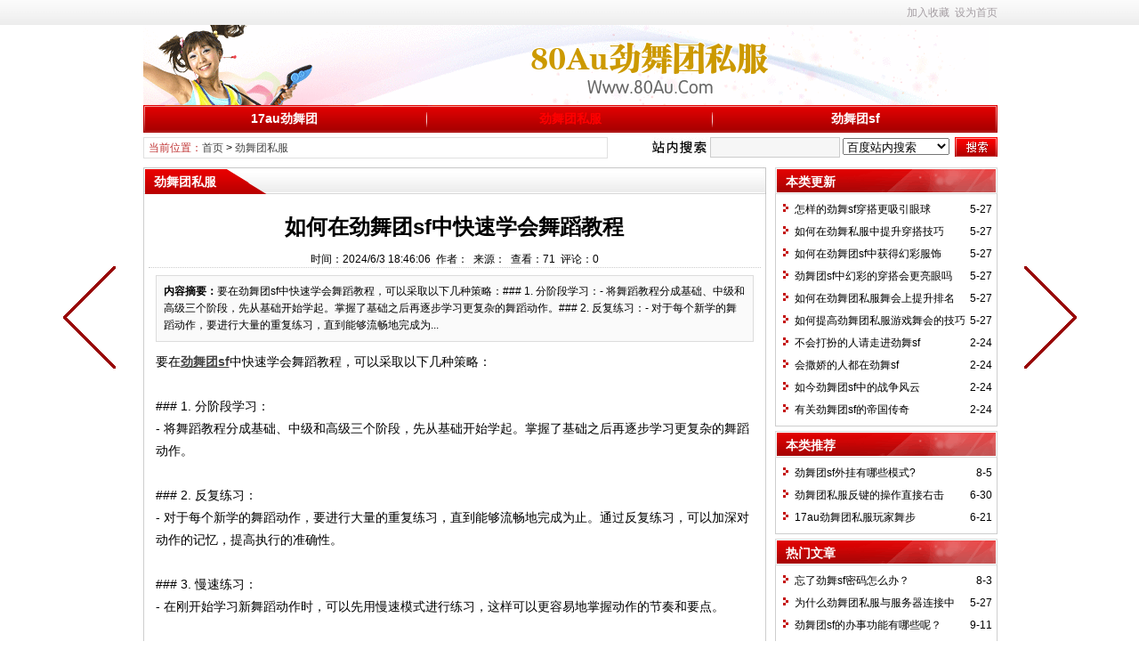

--- FILE ---
content_type: text/html
request_url: http://www.175au.com/jinwutuansifu/1669.html
body_size: 5886
content:
<!DOCTYPE html PUBLIC "-//W3C//DTD XHTML 1.0 Transitional//EN" "http://www.w3.org/TR/xhtml1/DTD/xhtml1-transitional.dtd">
<html xmlns="http://www.w3.org/1999/xhtml" class="site_show">
<head>
	<meta http-equiv="Content-Type" content="text/html; charset=gb2312">
	<meta http-equiv="X-UA-Compatible" content="IE=8" />
	<meta http-equiv="X-UA-Compatible" content="IE=EmulateIE8" />
	<title>如何在劲舞团sf中快速学会舞蹈教程-17劲舞团sf</title>
	<meta name="keywords" content="劲舞团sf" />
	<meta name="description" content="要在劲舞团sf中快速学会舞蹈教程，可以采取以下几种策略：### 1. 分阶段学习：- 将舞蹈教程分成基础、中级和高级三个阶段，先从基础开始学起。掌握了基础之后再逐步学习更复杂的舞蹈动作。### 2. 反复练习：- 对于每个新学的舞蹈动作，要进行大量的重复练习，直到能够流畅地完成为..." />
	

	<link rel="icon" href="/favicon.ico" type="image/x-icon" />
	<link rel="shortcut icon" href="/favicon.ico" type="image/x-icon" />
	

	<script language="javascript" type="text/javascript">
	var webTypeName='show';
	var webDataID='1669';
	var dbPathPart='/';
	var webPathPart='/';
	var jsPathPart='/';
	</script>
	<script language="javascript" type="text/javascript" src="/configJs.asp?webName=show&webID=1669&v="></script>
	<script language="javascript" type="text/javascript" src="/cache/ads.js?v=20150626001516"></script>

	<link rel="stylesheet" href="/skin/default/style1.css" type="text/css" media="all" id="webSkin" />
	<link rel="stylesheet" href="/skin/navMenu3.css" type="text/css" media="all" />
	
		
		

</head>
<body >

<a name="toTop"></a>
<div class="htmlBody">
<div class="topBody">
	<div class="topMenu list">
	<ul>
		<li class="a list">
			<div style="width:1200px;">
			<ul>
				<li>
					<span id="topUserBox"></span>
					
				</li>
				<li>
					
				</li>
				<li>
					
				</li>
			</ul>
			</div>
		</li>
		<li class="b">
			
			
			<span onclick="AddFavorite(document.location.href,document.title);" title="加入收藏" class="font1_2d pointer">加入收藏</span>&#160;
			<span id="setHomeA" onclick="SetHome($id('setHomeA'),document.location.href);" title="设为首页" class="font1_2d pointer">设为首页</span>
		</li>
	</ul>
		<span id='wapQrBox' style='width:152px;position:relative;float:right;z-index:99999;display:none;'></span>
	</div>
	<div class="clear"></div>
</div>
</div>

<div class="htmlBody">
<div class="topBody">
	<div class="topLogo list">
		
			<img src='/upFiles/images/2016052704596808.gif' alt="劲舞团sf_劲舞私服 - 17au劲舞团" title="劲舞团sf_劲舞私服 - 17au劲舞团" /></div><div class="clear"></div>

	
		<div class="mainMenu">
			<ul class='topnav'>
<li class='b' navNum='1'>
<div class='itemMenu'><a href='/jingwutuan/' target='_self' style='font-weight:bold;'>17au劲舞团</a></div>
</li>
<li class='c'>&nbsp;</li>
<li class='b' navNum='6'>
<div class='itemMenu'><a href='/jinwutuansifu/' target='_self' style='font-weight:bold;color:#FF0000;'>劲舞团私服</a></div>
</li>
<li class='c'>&nbsp;</li>
<li class='b' navNum='5'>
<div class='itemMenu'><a href='/ausfpp/' target='_self' style='font-weight:bold;'>劲舞团sf</a></div>
</li>
</ul>
<div class='clear'></div>

		</div>
	
	<div class="clear"></div>
</div>
</div>

<div class="htmlBody"><div class="clear"></div>
<div class="topBody">
	<div class="adClass">
		<div class="ad3Style"><script type="text/javascript">OT_ads('ot003');</script></div>
		
		<div class="ad4Style"><script type="text/javascript">OT_ads('ot004');</script></div>
	</div>
	<div class="clear"></div>
</div>
</div>

<div class="htmlBody"><div class="clear"></div>
<div class="topBody">
	<div class="searchBox list">
	<ul>
		<li class="a">
			<span class='font2_2'>当前位置：</span><a href='/'>首页</a>&nbsp;&gt;&nbsp;<a href='/jinwutuansifu/' target='_self'>劲舞团私服</a>

		</li>
		<li class="b">
			<div>
			<form id="referForm" name="referForm" method="get" action="" onsubmit="return CheckRefForm()">
			<input type="hidden" id="mudi2" name="mudi2" value="refer" />
			<input type="button" class="searchImg button" value="" />
			<input type="text" id="refContent" name="refContent" class="searchInput" value="" />
			<select id="refMode" name="refMode" class="searchSelect" style="width:120px;">
				<option value='baidu'>百度站内搜索</option>
			</select>
			<input type="submit" class="searchBtn button" value="" />
			</form>
			</div>
			<input type='hidden' id='zhannei_domain' name='zhannei_domain' value='' /><input type='hidden' id='zhannei_id' name='zhannei_id' value='17298364752866965930' />
		</li>
	</ul>
	</div>
	<div class="clear"></div>

</div>
</div>
<div class="clear"></div>

<div class="htmlBody">
<div class="height10"></div>
<div class="clear"></div>

<input type="hidden" id="contentImgMaxWidth" name="contentImgMaxWidth" value="665" />
<div class="mainBody">
	<div class="areaL subWebLR">
		<div class="pageBox">
		<dl>
			<dt id='areaName'>劲舞团私服</dt>
			<dd class="webBox">
				<input type="hidden" id="dataType" name="dataType" value="news" />
				<input type="hidden" id="isReply" name="isReply" value="0" />
				<input type="hidden" id="infoID" name="infoID" value="1669" />
				<input type="hidden" id="isUserCheck" name="isUserCheck" value="0" />
				<input type="hidden" id="voteMode" name="voteMode" value="0" />
				<input type="hidden" id="pageValue" name="pageValue" value="0" />
				<div class="a">
					<h1>如何在劲舞团sf中快速学会舞蹈教程</h1>
					<div class="addi2">
						时间：2024/6/3 18:46:06&#160;&#160;作者：&#160;&#160;来源：&#160;&#160;查看：<span id="infoReadNum">38</span>&#160;&#160;评论：<span id="infoReplyNum">0</span>
					</div>
					<div class="clear"></div>
				</div>

				<script language="javascript" type="text/javascript" src="/deal_js.asp?mudi=newsAddReadNum&dataID=1669&isNoReturn=0"></script>
				<div style="margin:2px 0 0 0 auto; width:688px; overflow:hidden; text-align:center;" class="adClass"><div class="ad16Style"><script type="text/javascript">OT_ads('ot016');</script></div></div>
				<div class="clear"></div>
				<div class="b">
						
					<div class="note">
						<b>内容摘要：</b>要在劲舞团sf中快速学会舞蹈教程，可以采取以下几种策略：### 1. 分阶段学习：- 将舞蹈教程分成基础、中级和高级三个阶段，先从基础开始学起。掌握了基础之后再逐步学习更复杂的舞蹈动作。### 2. 反复练习：- 对于每个新学的舞蹈动作，要进行大量的重复练习，直到能够流畅地完成为...
					</div>
						
					<div style="float:left; text-align:center;" class="adClass ad17Style"><script type="text/javascript">OT_ads('ot017');</script></div>

					<div id="newsContent"><div>要在<a href='http://www.175au.com' class='keyWord' target='_blank'><strong>劲舞团sf</strong></a>中快速学会舞蹈教程，可以采取以下几种策略：</div>
<div><br />
</div>
<div>### 1. 分阶段学习：</div>
<div>- 将舞蹈教程分成基础、中级和高级三个阶段，先从基础开始学起。掌握了基础之后再逐步学习更复杂的舞蹈动作。</div>
<div><br />
</div>
<div>### 2. 反复练习：</div>
<div>- 对于每个新学的舞蹈动作，要进行大量的重复练习，直到能够流畅地完成为止。通过反复练习，可以加深对动作的记忆，提高执行的准确性。</div>
<div><br />
</div>
<div>### 3. 慢速练习：</div>
<div>- 在刚开始学习新舞蹈动作时，可以先用慢速模式进行练习，这样可以更容易地掌握动作的节奏和要点。</div>
<div><br />
</div>
<div>### 4. 视频辅助学习：</div>
<div>- 利用网络上的舞蹈教程视频，可以边看边跟做，这样可以更直观地了解动作的细节和要领。</div>
<div><br />
</div>
<div>### 5. 参与社群互动：</div>
<div>- 加入劲舞团sf的线上或线下社区，与其他玩家交流学习经验，可以获得很多实用的建议和技巧。</div>
<div><br />
</div>
<div>### 6. 设定学习目标：</div>
<div>- 为自己设定明确的学习目标，比如每天学习一定数量的新动作，或者在一定时间内达到某个熟练度。</div>
<div><br />
</div>
<div>### 7. 分析高手表演：</div>
<div>- 观看高水平玩家的舞蹈表演，分析他们的动作流畅性和节奏把握，从中学习优秀的舞蹈技巧。</div>
<div><br />
</div>
<div>### 8. 保持积极心态：</div>
<div>- 学习新事物总会遇到困难，保持积极的心态，不要因为一时的挫折而气馁，相信自己能够掌握舞蹈技巧。</div>
<div><br />
</div>
<div>### 9. 定期复习：</div>
<div>- 定期回顾和复习已经学过的舞蹈动作，巩固记忆，防止遗忘。</div>
<div><br />
</div>
<div>### 10. 结合音乐节奏：</div>
<div>- 在练习舞蹈动作时，要注意与音乐的节奏相结合，这样可以提高动作的流畅性和表现力。</div>
<div><br />
</div>
<div>通过以上的方法，可以帮助你在劲舞团sf中更快速地学会舞蹈教程，提高自己的舞蹈水平，享受游戏的乐趣。</div></div>

					<div style="margin:0 auto; width:660px; overflow:hidden; text-align:center;" class="adClass"><div class="ad10Style"><script type="text/javascript">OT_ads('ot010');</script></div></div><br />

					<div class="mark">
						<span class='font2_2'>标签：</span><a href='/news/?list_mark-%BE%A2%CE%E8%CD%C5sf.html' class='font1_2d' target='_blank'>劲舞团sf</a>&nbsp;
						<div class='right' style='margin-top:8px;'><div class="bdsharebuttonbox"><a href="#" class="bds_more" data-cmd="more">分享到：</a><a href="#" class="bds_weixin" data-cmd="weixin" title="分享到微信">微信</a><a href="#" class="bds_tsina" data-cmd="tsina" title="分享到新浪微博">新浪微博</a><a href="#" class="bds_qzone" data-cmd="qzone" title="分享到QQ空间">QQ空间</a><a href="#" class="bds_douban" data-cmd="douban" title="分享到豆瓣网">豆瓣网</a><a href="#" class="bds_tieba" data-cmd="tieba" title="分享到百度贴吧">百度贴吧</a></div><script>window._bd_share_config={"common":{"bdSnsKey":{},"bdText":"","bdMini":"2","bdMiniList":["mshare","weixin","tsina","tqq","sqq","qzone","tqf","renren","tieba","bdxc","douban","bdhome","qq","ibaidu","taobao","hi","meilishuo","mogujie","fx","mail","wealink","ty","fbook","twi","copy","print"],"bdPic":"","bdStyle":"0","bdSize":"16"},"share":{"bdSize":16}};with(document)0[(getElementsByTagName('head')[0]||body).appendChild(createElement('script')).src='http://bdimg.share.baidu.com/static/api/js/share.js?v=89860593.js?cdnversion='+~(-new Date()/36e5)];</script></div>
						<div class="clear"></div>
					</div>
					

					<a class='pagePrev' href='/jinwutuansifu/1668.html' title="劲舞团sf中有哪些免费的舞蹈教程资源"></a><a class='pageNext' href='/jinwutuansifu/1670.html' title="劲舞团sf玩家肤色可以更改吗？"></a>
				</div>

					
				
				
					<div class="c">
						上一篇：<a href='/jinwutuansifu/1670.html'>劲舞团sf玩家肤色可以更改吗？</a><br />
						下一篇：<a href='/jinwutuansifu/1668.html'>劲舞团sf中有哪些免费的舞蹈教程资源</a>
					</div>
				
			</dd>
		</dl>
		</div>
		<div class="clear"></div>

			
		<div style="width:700px; overflow:hidden; text-align:center;" class="adClass"><div class="ad25Style"><script type="text/javascript">OT_ads('ot025');</script></div></div>
		<div class="clear"></div>
		<div class="markBox">
		<dl>
			<dt>相关文章</dt>
			<dd class="listArrow3">
				<ul>
					<li>
<div class='right'>&nbsp;6-3</div>
<a href='/jinwutuansifu/1668.html' class='font1_2' style='' target='_blank' title="劲舞团sf中有哪些免费的舞蹈教程资源">劲舞团sf中有哪些免费的舞蹈教程资源</a>
</li>
<li>
<div class='right'>&nbsp;5-22</div>
<a href='/ausfpp/1662.html' class='font1_2' style='' target='_blank' title="有没有什么好的劲舞团sf比赛推荐一下">有没有什么好的劲舞团sf比赛推荐一下</a>
</li>
<li>
<div class='right'>&nbsp;5-22</div>
<a href='/ausfpp/1661.html' class='font1_2' style='' target='_blank' title="参加劲舞团sf舞蹈比赛的要求是什么">参加劲舞团sf舞蹈比赛的要求是什么</a>
</li>
<li>
<div class='right'>&nbsp;5-22</div>
<a href='/ausfpp/1660.html' class='font1_2' style='' target='_blank' title="劲舞团sf最受欢迎的舞蹈比赛是什么样的">劲舞团sf最受欢迎的舞蹈比赛是什么样的</a>
</li>
<li>
<div class='right'>&nbsp;5-11</div>
<a href='/jingwutuan/1654.html' class='font1_2' style='' target='_blank' title="怎样的游戏账号保险措施最适合劲舞团sf">怎样的游戏账号保险措施最适合劲舞团sf</a>
</li>
<li>
<div class='right'>&nbsp;5-11</div>
<a href='/jingwutuan/1653.html' class='font1_2' style='' target='_blank' title="有技巧防止别人偷我的劲舞团sf道具吗？">有技巧防止别人偷我的劲舞团sf道具吗？</a>
</li>
<li>
<div class='right'>&nbsp;5-11</div>
<a href='/jingwutuan/1652.html' class='font1_2' style='' target='_blank' title="可以给劲舞团sf贵重物品加锁吗？">可以给劲舞团sf贵重物品加锁吗？</a>
</li>
<li>
<div class='right'>&nbsp;4-27</div>
<a href='/jinwutuansifu/1646.html' class='font1_2' style='' target='_blank' title="劲舞团sf中怎样搭配才能营造出时尚感">劲舞团sf中怎样搭配才能营造出时尚感</a>
</li>
<li>
<div class='right'>&nbsp;4-27</div>
<a href='/jinwutuansifu/1645.html' class='font1_2' style='' target='_blank' title="如何利用劲舞团sf中的道具来提升搭配效果">如何利用劲舞团sf中的道具来提升搭配效果</a>
</li>
<li>
<div class='right'>&nbsp;4-27</div>
<a href='/jinwutuansifu/1644.html' class='font1_2' style='' target='_blank' title="劲舞团sf中有哪些实用的搭配技巧与资源">劲舞团sf中有哪些实用的搭配技巧与资源</a>
</li>

				</ul>
			</dd>
		</dl>
		</div>
		<div class="clear"></div>
			

			
	</div>
	<div class="areaR">

		<div class="adClass rightAd0 ad11Style"><script type="text/javascript">OT_ads('ot011');</script></div>
<div class="clear"></div>

	

<div class="typeBox">
<dl>
	<dt>本类更新</dt>
	<dd class="listArrow1">
		<ul>
			<ul>
<li>
<div class='right font1_2'>&nbsp;5-27</div><a href='/jinwutuansifu/1806.html' class='font1_2' style='' target='_blank' title="怎样的劲舞sf穿搭更吸引眼球">怎样的劲舞sf穿搭更吸引眼球</a>
</li>
<li>
<div class='right font1_2'>&nbsp;5-27</div><a href='/jinwutuansifu/1805.html' class='font1_2' style='' target='_blank' title="如何在劲舞私服中提升穿搭技巧">如何在劲舞私服中提升穿搭技巧</a>
</li>
<li>
<div class='right font1_2'>&nbsp;5-27</div><a href='/jinwutuansifu/1804.html' class='font1_2' style='' target='_blank' title="如何在劲舞团sf中获得幻彩服饰">如何在劲舞团sf中获得幻彩服饰</a>
</li>
<li>
<div class='right font1_2'>&nbsp;5-27</div><a href='/jinwutuansifu/1803.html' class='font1_2' style='' target='_blank' title="劲舞团sf中幻彩的穿搭会更亮眼吗">劲舞团sf中幻彩的穿搭会更亮眼吗</a>
</li>
<li>
<div class='right font1_2'>&nbsp;5-27</div><a href='/jinwutuansifu/1802.html' class='font1_2' style='' target='_blank' title="如何在劲舞团私服舞会上提升排名">如何在劲舞团私服舞会上提升排名</a>
</li>
<li>
<div class='right font1_2'>&nbsp;5-27</div><a href='/jinwutuansifu/1801.html' class='font1_2' style='' target='_blank' title="如何提高劲舞团私服游戏舞会的技巧">如何提高劲舞团私服游戏舞会的技巧</a>
</li>
<li>
<div class='right font1_2'>&nbsp;2-24</div><a href='/jinwutuansifu/1787.html' class='font1_2' style='' target='_blank' title="不会打扮的人请走进劲舞sf">不会打扮的人请走进劲舞sf</a>
</li>
<li>
<div class='right font1_2'>&nbsp;2-24</div><a href='/jinwutuansifu/1786.html' class='font1_2' style='' target='_blank' title="会撒娇的人都在劲舞sf">会撒娇的人都在劲舞sf</a>
</li>
<li>
<div class='right font1_2'>&nbsp;2-24</div><a href='/jinwutuansifu/1785.html' class='font1_2' style='' target='_blank' title="如今劲舞团sf中的战争风云">如今劲舞团sf中的战争风云</a>
</li>
<li>
<div class='right font1_2'>&nbsp;2-24</div><a href='/jinwutuansifu/1784.html' class='font1_2' style='' target='_blank' title="有关劲舞团sf的帝国传奇">有关劲舞团sf的帝国传奇</a>
</li>
</ul>

		</ul>
	</dd>
</dl>
</div>
<div class="clear"></div>

<div class="height5"></div>
<div class="clear"></div>
<div class="adClass rightAd0 ad15Style"><script type="text/javascript">OT_ads('ot015');</script></div>

<div class="typeBox">
<dl>
	<dt>本类推荐</dt>
	<dd class="listArrow1">
		<ul>
			<ul>
<li>
<div class='right font1_2'>&nbsp;8-5</div><a href='/ausfpp/1166.html' class='font1_2' style='' target='_blank' title="劲舞团sf外挂有哪些模式?">劲舞团sf外挂有哪些模式?</a>
</li>
<li>
<div class='right font1_2'>&nbsp;6-30</div><a href='/ausfpp/1153.html' class='font1_2' style='' target='_blank' title="劲舞团私服反键的操作直接右击">劲舞团私服反键的操作直接右击</a>
</li>
<li>
<div class='right font1_2'>&nbsp;6-21</div><a href='/ausfpp/1139.html' class='font1_2' style='' target='_blank' title="17au劲舞团私服玩家舞步">17au劲舞团私服玩家舞步</a>
</li>
</ul>

		</ul>
	</dd>
</dl>
</div>
<div class="clear"></div>

<div class="height5"></div>
<div class="clear"></div>

<div class="typeBox">
<dl>
	<dt>热门文章</dt>
	<dd class="listArrow1">
		<ul>
			<ul>
<li>
<div class='right font1_2'>&nbsp;8-3</div><a href='/jinwutuansifu/1495.html' class='font1_2' style='' target='_blank' title="忘了劲舞sf密码怎么办？">忘了劲舞sf密码怎么办？</a>
</li>
<li>
<div class='right font1_2'>&nbsp;5-27</div><a href='/jinwutuansifu/147.html' class='font1_2' style='' target='_blank' title="为什么劲舞团私服与服务器连接中断,怎么解决？">为什么劲舞团私服与服务器连接中断,怎么解决？</a>
</li>
<li>
<div class='right font1_2'>&nbsp;9-11</div><a href='/ausfpp/1190.html' class='font1_2' style='' target='_blank' title="劲舞团sf的办事功能有哪些呢？    ">劲舞团sf的办事功能有哪些呢？    </a>
</li>
<li>
<div class='right font1_2'>&nbsp;10-8</div><a href='/ausfpp/885.html' class='font1_2' style='' target='_blank' title="玩劲舞团sf单身戒指需要注意哪些问题？">玩劲舞团sf单身戒指需要注意哪些问题？</a>
</li>
<li>
<div class='right font1_2'>&nbsp;7-4</div><a href='/ausfpp/580.html' class='font1_2' style='' target='_blank' title="劲舞团注册要怎么操作">劲舞团注册要怎么操作</a>
</li>
<li>
<div class='right font1_2'>&nbsp;3-21</div><a href='/jinwutuansifu/1623.html' class='font1_2' style='' target='_blank' title="怎么激活劲舞sf隐藏的那些剧情任务">怎么激活劲舞sf隐藏的那些剧情任务</a>
</li>
<li>
<div class='right font1_2'>&nbsp;11-27</div><a href='/jinwutuansifu/275.html' class='font1_2' style='' target='_blank' title="劲舞团私服和炫舞的区别在哪些地方">劲舞团私服和炫舞的区别在哪些地方</a>
</li>
<li>
<div class='right font1_2'>&nbsp;11-4</div><a href='/ausfpp/1318.html' class='font1_2' style='' target='_blank' title="坚持不懈才是玩劲舞团私服方法">坚持不懈才是玩劲舞团私服方法</a>
</li>
<li>
<div class='right font1_2'>&nbsp;2-6</div><a href='/ausfpp/1013.html' class='font1_2' style='' target='_blank' title="劲舞团sf泡泡辅助工具的用处">劲舞团sf泡泡辅助工具的用处</a>
</li>
<li>
<div class='right font1_2'>&nbsp;9-7</div><a href='/jinwutuansifu/708.html' class='font1_2' style='' target='_blank' title="娱乐自己，从一款劲舞团SF小游戏开始">娱乐自己，从一款劲舞团SF小游戏开始</a>
</li>
</ul>

		</ul>
	</dd>
</dl>
</div>
<div class="clear"></div>

<div class="floatWin adClass rightAd0 ad12Style">
	<script type="text/javascript">OT_ads('ot012');</script>
</div>
<div class="clear"></div>

	</div>
	<div class="clear"></div>
</div>
</div>
<div class="clear"></div>
<div class="htmlBody">
<div class="mainBody">
	<a name="toBottom"></a>
	<div class="height1"></div>
	<div class="clear"></div>

	<div class="adClass ad13Style"><script type="text/javascript">OT_ads('ot013');</script></div>
	
	

	<div class="height10"></div>
	<div class="clear"></div>

	<div class="bottomMenu">
		
	</div>


	<div class="bottomLine"></div>
<b><center>175Au劲舞团 - 10年经典老区 - 你的回忆全都在这里（2006-2008年），祝您游戏愉快！</center></b>
	<div class="bottomCopyright">
		
		<a href="http://www.175au.com/" target="_blank">17au劲舞团</a>
		
    </div>

</div>
<div class="clear"></div>
</div>

<span class="adClass ad19Style"><script type="text/javascript">OT_ads('ot019');</script></span>




<script language="javascript" type="text/javascript" src="/js/inc/jquery1.8.2.js?v=20121106"></script>
<script language="javascript" type="text/javascript" src="/js/inc/common.js?v=4.0"></script>
<script language="javascript" type="text/javascript" src="/js/top.js?v=4.0"></script>
	
	
<script language="javascript" type="text/javascript" src="/js/replyAndMessage.js?v=4.0"></script>
<script language="javascript" type="text/javascript" src="/js/newsShow.js?v=4.0"></script>
	
	
	

<script language='javascript' type='text/javascript'>JsWriteBottom();</script>

<script defer src="https://static.cloudflareinsights.com/beacon.min.js/vcd15cbe7772f49c399c6a5babf22c1241717689176015" integrity="sha512-ZpsOmlRQV6y907TI0dKBHq9Md29nnaEIPlkf84rnaERnq6zvWvPUqr2ft8M1aS28oN72PdrCzSjY4U6VaAw1EQ==" data-cf-beacon='{"version":"2024.11.0","token":"43ffdb021ef04c94a0bf56d90f29f91a","r":1,"server_timing":{"name":{"cfCacheStatus":true,"cfEdge":true,"cfExtPri":true,"cfL4":true,"cfOrigin":true,"cfSpeedBrain":true},"location_startswith":null}}' crossorigin="anonymous"></script>
</body>
</html><!-- Html For 2025/6/16 20:42:42 -->

--- FILE ---
content_type: text/html
request_url: http://www.175au.com/deal_js.asp?mudi=newsAddReadNum&dataID=1669&isNoReturn=0
body_size: 178
content:
try {document.getElementById('infoReadNum').innerHTML='71';document.getElementById('infoReplyNum').innerHTML='0';}catch (e) {}

--- FILE ---
content_type: text/css
request_url: http://www.175au.com/skin/navMenu3.css
body_size: 239
content:

/* 页头菜单导航及其子菜单 */
.topnav li ul.subnav {
	width:319px;
}
.topnav li ul.subnav li{
	width:319px;
}
.topnav li ul.subnav li a {
	width:319px;
}

.mainMenu .topnav .a	{ width:318px; }
.mainMenu .topnav .b	{ width:318px; }
